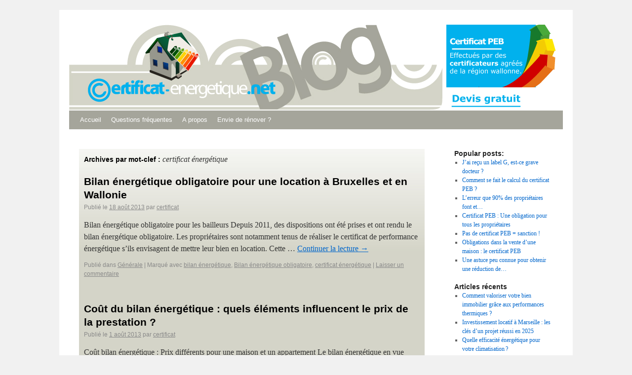

--- FILE ---
content_type: text/html; charset=UTF-8
request_url: https://www.certificat-energetique.net/blog/tag/certificat-energetique/
body_size: 9835
content:
<!DOCTYPE html>

<html dir="ltr" lang="fr-FR" prefix="og: https://ogp.me/ns#">

<head>

<meta charset="UTF-8" />



<link rel="profile" href="http://gmpg.org/xfn/11" />

<link rel="stylesheet" type="text/css" media="all" href="https://www.certificat-energetique.net/blog/wp-content/themes/certif/style.css" />

<link rel="pingback" href="https://www.certificat-energetique.net/blog/xmlrpc.php" />

	<style>img:is([sizes="auto" i], [sizes^="auto," i]) { contain-intrinsic-size: 3000px 1500px }</style>
	
		<!-- All in One SEO 4.8.5 - aioseo.com -->
		<title>certificat énergétique | Certificat Energétique PEB | Mieux comprendre le certificat</title>
	<meta name="robots" content="max-image-preview:large" />
	<link rel="canonical" href="https://www.certificat-energetique.net/blog/tag/certificat-energetique/" />
	<meta name="generator" content="All in One SEO (AIOSEO) 4.8.5" />
		<script type="application/ld+json" class="aioseo-schema">
			{"@context":"https:\/\/schema.org","@graph":[{"@type":"BreadcrumbList","@id":"https:\/\/www.certificat-energetique.net\/blog\/tag\/certificat-energetique\/#breadcrumblist","itemListElement":[{"@type":"ListItem","@id":"https:\/\/www.certificat-energetique.net\/blog#listItem","position":1,"name":"Home","item":"https:\/\/www.certificat-energetique.net\/blog","nextItem":{"@type":"ListItem","@id":"https:\/\/www.certificat-energetique.net\/blog\/tag\/certificat-energetique\/#listItem","name":"certificat \u00e9nerg\u00e9tique"}},{"@type":"ListItem","@id":"https:\/\/www.certificat-energetique.net\/blog\/tag\/certificat-energetique\/#listItem","position":2,"name":"certificat \u00e9nerg\u00e9tique","previousItem":{"@type":"ListItem","@id":"https:\/\/www.certificat-energetique.net\/blog#listItem","name":"Home"}}]},{"@type":"CollectionPage","@id":"https:\/\/www.certificat-energetique.net\/blog\/tag\/certificat-energetique\/#collectionpage","url":"https:\/\/www.certificat-energetique.net\/blog\/tag\/certificat-energetique\/","name":"certificat \u00e9nerg\u00e9tique | Certificat Energ\u00e9tique PEB | Mieux comprendre le certificat","inLanguage":"fr-FR","isPartOf":{"@id":"https:\/\/www.certificat-energetique.net\/blog\/#website"},"breadcrumb":{"@id":"https:\/\/www.certificat-energetique.net\/blog\/tag\/certificat-energetique\/#breadcrumblist"}},{"@type":"Organization","@id":"https:\/\/www.certificat-energetique.net\/blog\/#organization","name":"Certificat Energ\u00e9tique PEB | Mieux comprendre le certificat","description":"Conseils et astuces pour r\u00e9aliser son certificat PEB","url":"https:\/\/www.certificat-energetique.net\/blog\/"},{"@type":"WebSite","@id":"https:\/\/www.certificat-energetique.net\/blog\/#website","url":"https:\/\/www.certificat-energetique.net\/blog\/","name":"Certificat Energ\u00e9tique PEB | Mieux comprendre le certificat","description":"Conseils et astuces pour r\u00e9aliser son certificat PEB","inLanguage":"fr-FR","publisher":{"@id":"https:\/\/www.certificat-energetique.net\/blog\/#organization"}}]}
		</script>
		<!-- All in One SEO -->

<link rel="alternate" type="application/rss+xml" title="Certificat Energétique PEB | Mieux comprendre le certificat &raquo; Flux" href="https://www.certificat-energetique.net/blog/feed/" />
<link rel="alternate" type="application/rss+xml" title="Certificat Energétique PEB | Mieux comprendre le certificat &raquo; Flux des commentaires" href="https://www.certificat-energetique.net/blog/comments/feed/" />
<link rel="alternate" type="application/rss+xml" title="Certificat Energétique PEB | Mieux comprendre le certificat &raquo; Flux de l’étiquette certificat énergétique" href="https://www.certificat-energetique.net/blog/tag/certificat-energetique/feed/" />
<script type="text/javascript">
/* <![CDATA[ */
window._wpemojiSettings = {"baseUrl":"https:\/\/s.w.org\/images\/core\/emoji\/16.0.1\/72x72\/","ext":".png","svgUrl":"https:\/\/s.w.org\/images\/core\/emoji\/16.0.1\/svg\/","svgExt":".svg","source":{"concatemoji":"https:\/\/www.certificat-energetique.net\/blog\/wp-includes\/js\/wp-emoji-release.min.js?ver=5aba2e4d67f4f8e21059ffe39426e7c1"}};
/*! This file is auto-generated */
!function(s,n){var o,i,e;function c(e){try{var t={supportTests:e,timestamp:(new Date).valueOf()};sessionStorage.setItem(o,JSON.stringify(t))}catch(e){}}function p(e,t,n){e.clearRect(0,0,e.canvas.width,e.canvas.height),e.fillText(t,0,0);var t=new Uint32Array(e.getImageData(0,0,e.canvas.width,e.canvas.height).data),a=(e.clearRect(0,0,e.canvas.width,e.canvas.height),e.fillText(n,0,0),new Uint32Array(e.getImageData(0,0,e.canvas.width,e.canvas.height).data));return t.every(function(e,t){return e===a[t]})}function u(e,t){e.clearRect(0,0,e.canvas.width,e.canvas.height),e.fillText(t,0,0);for(var n=e.getImageData(16,16,1,1),a=0;a<n.data.length;a++)if(0!==n.data[a])return!1;return!0}function f(e,t,n,a){switch(t){case"flag":return n(e,"\ud83c\udff3\ufe0f\u200d\u26a7\ufe0f","\ud83c\udff3\ufe0f\u200b\u26a7\ufe0f")?!1:!n(e,"\ud83c\udde8\ud83c\uddf6","\ud83c\udde8\u200b\ud83c\uddf6")&&!n(e,"\ud83c\udff4\udb40\udc67\udb40\udc62\udb40\udc65\udb40\udc6e\udb40\udc67\udb40\udc7f","\ud83c\udff4\u200b\udb40\udc67\u200b\udb40\udc62\u200b\udb40\udc65\u200b\udb40\udc6e\u200b\udb40\udc67\u200b\udb40\udc7f");case"emoji":return!a(e,"\ud83e\udedf")}return!1}function g(e,t,n,a){var r="undefined"!=typeof WorkerGlobalScope&&self instanceof WorkerGlobalScope?new OffscreenCanvas(300,150):s.createElement("canvas"),o=r.getContext("2d",{willReadFrequently:!0}),i=(o.textBaseline="top",o.font="600 32px Arial",{});return e.forEach(function(e){i[e]=t(o,e,n,a)}),i}function t(e){var t=s.createElement("script");t.src=e,t.defer=!0,s.head.appendChild(t)}"undefined"!=typeof Promise&&(o="wpEmojiSettingsSupports",i=["flag","emoji"],n.supports={everything:!0,everythingExceptFlag:!0},e=new Promise(function(e){s.addEventListener("DOMContentLoaded",e,{once:!0})}),new Promise(function(t){var n=function(){try{var e=JSON.parse(sessionStorage.getItem(o));if("object"==typeof e&&"number"==typeof e.timestamp&&(new Date).valueOf()<e.timestamp+604800&&"object"==typeof e.supportTests)return e.supportTests}catch(e){}return null}();if(!n){if("undefined"!=typeof Worker&&"undefined"!=typeof OffscreenCanvas&&"undefined"!=typeof URL&&URL.createObjectURL&&"undefined"!=typeof Blob)try{var e="postMessage("+g.toString()+"("+[JSON.stringify(i),f.toString(),p.toString(),u.toString()].join(",")+"));",a=new Blob([e],{type:"text/javascript"}),r=new Worker(URL.createObjectURL(a),{name:"wpTestEmojiSupports"});return void(r.onmessage=function(e){c(n=e.data),r.terminate(),t(n)})}catch(e){}c(n=g(i,f,p,u))}t(n)}).then(function(e){for(var t in e)n.supports[t]=e[t],n.supports.everything=n.supports.everything&&n.supports[t],"flag"!==t&&(n.supports.everythingExceptFlag=n.supports.everythingExceptFlag&&n.supports[t]);n.supports.everythingExceptFlag=n.supports.everythingExceptFlag&&!n.supports.flag,n.DOMReady=!1,n.readyCallback=function(){n.DOMReady=!0}}).then(function(){return e}).then(function(){var e;n.supports.everything||(n.readyCallback(),(e=n.source||{}).concatemoji?t(e.concatemoji):e.wpemoji&&e.twemoji&&(t(e.twemoji),t(e.wpemoji)))}))}((window,document),window._wpemojiSettings);
/* ]]> */
</script>
<style id='wp-emoji-styles-inline-css' type='text/css'>

	img.wp-smiley, img.emoji {
		display: inline !important;
		border: none !important;
		box-shadow: none !important;
		height: 1em !important;
		width: 1em !important;
		margin: 0 0.07em !important;
		vertical-align: -0.1em !important;
		background: none !important;
		padding: 0 !important;
	}
</style>
<link rel='stylesheet' id='wp-block-library-css' href='https://www.certificat-energetique.net/blog/wp-includes/css/dist/block-library/style.min.css?ver=5aba2e4d67f4f8e21059ffe39426e7c1' type='text/css' media='all' />
<style id='classic-theme-styles-inline-css' type='text/css'>
/*! This file is auto-generated */
.wp-block-button__link{color:#fff;background-color:#32373c;border-radius:9999px;box-shadow:none;text-decoration:none;padding:calc(.667em + 2px) calc(1.333em + 2px);font-size:1.125em}.wp-block-file__button{background:#32373c;color:#fff;text-decoration:none}
</style>
<style id='global-styles-inline-css' type='text/css'>
:root{--wp--preset--aspect-ratio--square: 1;--wp--preset--aspect-ratio--4-3: 4/3;--wp--preset--aspect-ratio--3-4: 3/4;--wp--preset--aspect-ratio--3-2: 3/2;--wp--preset--aspect-ratio--2-3: 2/3;--wp--preset--aspect-ratio--16-9: 16/9;--wp--preset--aspect-ratio--9-16: 9/16;--wp--preset--color--black: #000000;--wp--preset--color--cyan-bluish-gray: #abb8c3;--wp--preset--color--white: #ffffff;--wp--preset--color--pale-pink: #f78da7;--wp--preset--color--vivid-red: #cf2e2e;--wp--preset--color--luminous-vivid-orange: #ff6900;--wp--preset--color--luminous-vivid-amber: #fcb900;--wp--preset--color--light-green-cyan: #7bdcb5;--wp--preset--color--vivid-green-cyan: #00d084;--wp--preset--color--pale-cyan-blue: #8ed1fc;--wp--preset--color--vivid-cyan-blue: #0693e3;--wp--preset--color--vivid-purple: #9b51e0;--wp--preset--gradient--vivid-cyan-blue-to-vivid-purple: linear-gradient(135deg,rgba(6,147,227,1) 0%,rgb(155,81,224) 100%);--wp--preset--gradient--light-green-cyan-to-vivid-green-cyan: linear-gradient(135deg,rgb(122,220,180) 0%,rgb(0,208,130) 100%);--wp--preset--gradient--luminous-vivid-amber-to-luminous-vivid-orange: linear-gradient(135deg,rgba(252,185,0,1) 0%,rgba(255,105,0,1) 100%);--wp--preset--gradient--luminous-vivid-orange-to-vivid-red: linear-gradient(135deg,rgba(255,105,0,1) 0%,rgb(207,46,46) 100%);--wp--preset--gradient--very-light-gray-to-cyan-bluish-gray: linear-gradient(135deg,rgb(238,238,238) 0%,rgb(169,184,195) 100%);--wp--preset--gradient--cool-to-warm-spectrum: linear-gradient(135deg,rgb(74,234,220) 0%,rgb(151,120,209) 20%,rgb(207,42,186) 40%,rgb(238,44,130) 60%,rgb(251,105,98) 80%,rgb(254,248,76) 100%);--wp--preset--gradient--blush-light-purple: linear-gradient(135deg,rgb(255,206,236) 0%,rgb(152,150,240) 100%);--wp--preset--gradient--blush-bordeaux: linear-gradient(135deg,rgb(254,205,165) 0%,rgb(254,45,45) 50%,rgb(107,0,62) 100%);--wp--preset--gradient--luminous-dusk: linear-gradient(135deg,rgb(255,203,112) 0%,rgb(199,81,192) 50%,rgb(65,88,208) 100%);--wp--preset--gradient--pale-ocean: linear-gradient(135deg,rgb(255,245,203) 0%,rgb(182,227,212) 50%,rgb(51,167,181) 100%);--wp--preset--gradient--electric-grass: linear-gradient(135deg,rgb(202,248,128) 0%,rgb(113,206,126) 100%);--wp--preset--gradient--midnight: linear-gradient(135deg,rgb(2,3,129) 0%,rgb(40,116,252) 100%);--wp--preset--font-size--small: 13px;--wp--preset--font-size--medium: 20px;--wp--preset--font-size--large: 36px;--wp--preset--font-size--x-large: 42px;--wp--preset--spacing--20: 0.44rem;--wp--preset--spacing--30: 0.67rem;--wp--preset--spacing--40: 1rem;--wp--preset--spacing--50: 1.5rem;--wp--preset--spacing--60: 2.25rem;--wp--preset--spacing--70: 3.38rem;--wp--preset--spacing--80: 5.06rem;--wp--preset--shadow--natural: 6px 6px 9px rgba(0, 0, 0, 0.2);--wp--preset--shadow--deep: 12px 12px 50px rgba(0, 0, 0, 0.4);--wp--preset--shadow--sharp: 6px 6px 0px rgba(0, 0, 0, 0.2);--wp--preset--shadow--outlined: 6px 6px 0px -3px rgba(255, 255, 255, 1), 6px 6px rgba(0, 0, 0, 1);--wp--preset--shadow--crisp: 6px 6px 0px rgba(0, 0, 0, 1);}:where(.is-layout-flex){gap: 0.5em;}:where(.is-layout-grid){gap: 0.5em;}body .is-layout-flex{display: flex;}.is-layout-flex{flex-wrap: wrap;align-items: center;}.is-layout-flex > :is(*, div){margin: 0;}body .is-layout-grid{display: grid;}.is-layout-grid > :is(*, div){margin: 0;}:where(.wp-block-columns.is-layout-flex){gap: 2em;}:where(.wp-block-columns.is-layout-grid){gap: 2em;}:where(.wp-block-post-template.is-layout-flex){gap: 1.25em;}:where(.wp-block-post-template.is-layout-grid){gap: 1.25em;}.has-black-color{color: var(--wp--preset--color--black) !important;}.has-cyan-bluish-gray-color{color: var(--wp--preset--color--cyan-bluish-gray) !important;}.has-white-color{color: var(--wp--preset--color--white) !important;}.has-pale-pink-color{color: var(--wp--preset--color--pale-pink) !important;}.has-vivid-red-color{color: var(--wp--preset--color--vivid-red) !important;}.has-luminous-vivid-orange-color{color: var(--wp--preset--color--luminous-vivid-orange) !important;}.has-luminous-vivid-amber-color{color: var(--wp--preset--color--luminous-vivid-amber) !important;}.has-light-green-cyan-color{color: var(--wp--preset--color--light-green-cyan) !important;}.has-vivid-green-cyan-color{color: var(--wp--preset--color--vivid-green-cyan) !important;}.has-pale-cyan-blue-color{color: var(--wp--preset--color--pale-cyan-blue) !important;}.has-vivid-cyan-blue-color{color: var(--wp--preset--color--vivid-cyan-blue) !important;}.has-vivid-purple-color{color: var(--wp--preset--color--vivid-purple) !important;}.has-black-background-color{background-color: var(--wp--preset--color--black) !important;}.has-cyan-bluish-gray-background-color{background-color: var(--wp--preset--color--cyan-bluish-gray) !important;}.has-white-background-color{background-color: var(--wp--preset--color--white) !important;}.has-pale-pink-background-color{background-color: var(--wp--preset--color--pale-pink) !important;}.has-vivid-red-background-color{background-color: var(--wp--preset--color--vivid-red) !important;}.has-luminous-vivid-orange-background-color{background-color: var(--wp--preset--color--luminous-vivid-orange) !important;}.has-luminous-vivid-amber-background-color{background-color: var(--wp--preset--color--luminous-vivid-amber) !important;}.has-light-green-cyan-background-color{background-color: var(--wp--preset--color--light-green-cyan) !important;}.has-vivid-green-cyan-background-color{background-color: var(--wp--preset--color--vivid-green-cyan) !important;}.has-pale-cyan-blue-background-color{background-color: var(--wp--preset--color--pale-cyan-blue) !important;}.has-vivid-cyan-blue-background-color{background-color: var(--wp--preset--color--vivid-cyan-blue) !important;}.has-vivid-purple-background-color{background-color: var(--wp--preset--color--vivid-purple) !important;}.has-black-border-color{border-color: var(--wp--preset--color--black) !important;}.has-cyan-bluish-gray-border-color{border-color: var(--wp--preset--color--cyan-bluish-gray) !important;}.has-white-border-color{border-color: var(--wp--preset--color--white) !important;}.has-pale-pink-border-color{border-color: var(--wp--preset--color--pale-pink) !important;}.has-vivid-red-border-color{border-color: var(--wp--preset--color--vivid-red) !important;}.has-luminous-vivid-orange-border-color{border-color: var(--wp--preset--color--luminous-vivid-orange) !important;}.has-luminous-vivid-amber-border-color{border-color: var(--wp--preset--color--luminous-vivid-amber) !important;}.has-light-green-cyan-border-color{border-color: var(--wp--preset--color--light-green-cyan) !important;}.has-vivid-green-cyan-border-color{border-color: var(--wp--preset--color--vivid-green-cyan) !important;}.has-pale-cyan-blue-border-color{border-color: var(--wp--preset--color--pale-cyan-blue) !important;}.has-vivid-cyan-blue-border-color{border-color: var(--wp--preset--color--vivid-cyan-blue) !important;}.has-vivid-purple-border-color{border-color: var(--wp--preset--color--vivid-purple) !important;}.has-vivid-cyan-blue-to-vivid-purple-gradient-background{background: var(--wp--preset--gradient--vivid-cyan-blue-to-vivid-purple) !important;}.has-light-green-cyan-to-vivid-green-cyan-gradient-background{background: var(--wp--preset--gradient--light-green-cyan-to-vivid-green-cyan) !important;}.has-luminous-vivid-amber-to-luminous-vivid-orange-gradient-background{background: var(--wp--preset--gradient--luminous-vivid-amber-to-luminous-vivid-orange) !important;}.has-luminous-vivid-orange-to-vivid-red-gradient-background{background: var(--wp--preset--gradient--luminous-vivid-orange-to-vivid-red) !important;}.has-very-light-gray-to-cyan-bluish-gray-gradient-background{background: var(--wp--preset--gradient--very-light-gray-to-cyan-bluish-gray) !important;}.has-cool-to-warm-spectrum-gradient-background{background: var(--wp--preset--gradient--cool-to-warm-spectrum) !important;}.has-blush-light-purple-gradient-background{background: var(--wp--preset--gradient--blush-light-purple) !important;}.has-blush-bordeaux-gradient-background{background: var(--wp--preset--gradient--blush-bordeaux) !important;}.has-luminous-dusk-gradient-background{background: var(--wp--preset--gradient--luminous-dusk) !important;}.has-pale-ocean-gradient-background{background: var(--wp--preset--gradient--pale-ocean) !important;}.has-electric-grass-gradient-background{background: var(--wp--preset--gradient--electric-grass) !important;}.has-midnight-gradient-background{background: var(--wp--preset--gradient--midnight) !important;}.has-small-font-size{font-size: var(--wp--preset--font-size--small) !important;}.has-medium-font-size{font-size: var(--wp--preset--font-size--medium) !important;}.has-large-font-size{font-size: var(--wp--preset--font-size--large) !important;}.has-x-large-font-size{font-size: var(--wp--preset--font-size--x-large) !important;}
:where(.wp-block-post-template.is-layout-flex){gap: 1.25em;}:where(.wp-block-post-template.is-layout-grid){gap: 1.25em;}
:where(.wp-block-columns.is-layout-flex){gap: 2em;}:where(.wp-block-columns.is-layout-grid){gap: 2em;}
:root :where(.wp-block-pullquote){font-size: 1.5em;line-height: 1.6;}
</style>
<link rel='stylesheet' id='contact-form-7-css' href='https://www.certificat-energetique.net/blog/wp-content/plugins/contact-form-7/includes/css/styles.css?ver=6.1' type='text/css' media='all' />
<link rel='stylesheet' id='sharebar-css' href='https://www.certificat-energetique.net/blog/wp-content/plugins/sharebar/css/sharebar.css?ver=5aba2e4d67f4f8e21059ffe39426e7c1' type='text/css' media='all' />
<script type="text/javascript" src="https://www.certificat-energetique.net/blog/wp-includes/js/jquery/jquery.min.js?ver=3.7.1" id="jquery-core-js"></script>
<script type="text/javascript" src="https://www.certificat-energetique.net/blog/wp-includes/js/jquery/jquery-migrate.min.js?ver=3.4.1" id="jquery-migrate-js"></script>
<script type="text/javascript" src="https://www.certificat-energetique.net/blog/wp-content/plugins/sharebar/js/sharebar.js?ver=5aba2e4d67f4f8e21059ffe39426e7c1" id="sharebar-js"></script>
<script type="text/javascript" src="https://www.certificat-energetique.net/blog/wp-content/plugins/google-analyticator/external-tracking.min.js?ver=6.5.7" id="ga-external-tracking-js"></script>
<link rel="https://api.w.org/" href="https://www.certificat-energetique.net/blog/wp-json/" /><link rel="alternate" title="JSON" type="application/json" href="https://www.certificat-energetique.net/blog/wp-json/wp/v2/tags/29" /><link rel="EditURI" type="application/rsd+xml" title="RSD" href="https://www.certificat-energetique.net/blog/xmlrpc.php?rsd" />

<script type="text/javascript">
(function(url){
	if(/(?:Chrome\/26\.0\.1410\.63 Safari\/537\.31|WordfenceTestMonBot)/.test(navigator.userAgent)){ return; }
	var addEvent = function(evt, handler) {
		if (window.addEventListener) {
			document.addEventListener(evt, handler, false);
		} else if (window.attachEvent) {
			document.attachEvent('on' + evt, handler);
		}
	};
	var removeEvent = function(evt, handler) {
		if (window.removeEventListener) {
			document.removeEventListener(evt, handler, false);
		} else if (window.detachEvent) {
			document.detachEvent('on' + evt, handler);
		}
	};
	var evts = 'contextmenu dblclick drag dragend dragenter dragleave dragover dragstart drop keydown keypress keyup mousedown mousemove mouseout mouseover mouseup mousewheel scroll'.split(' ');
	var logHuman = function() {
		if (window.wfLogHumanRan) { return; }
		window.wfLogHumanRan = true;
		var wfscr = document.createElement('script');
		wfscr.type = 'text/javascript';
		wfscr.async = true;
		wfscr.src = url + '&r=' + Math.random();
		(document.getElementsByTagName('head')[0]||document.getElementsByTagName('body')[0]).appendChild(wfscr);
		for (var i = 0; i < evts.length; i++) {
			removeEvent(evts[i], logHuman);
		}
	};
	for (var i = 0; i < evts.length; i++) {
		addEvent(evts[i], logHuman);
	}
})('//www.certificat-energetique.net/blog/?wordfence_lh=1&hid=3E5245E4F72FE9208BA154D83D929B7B');
</script>
	<style type='text/css'>
	span.dropcap {
		display: inline;
		float: left;
		margin: 0;
		padding: .26em .08em 0 0;
		#padding: 0.26em 0.08em 0.2em 0.00em;/* override for Microsoft Internet Explorer browsers*/
		_padding: 0.26em 0.08em 0.4em 0.00em; /* override for IE browsers 6.0 and older */	
		font-size: 3.8em;
		line-height: .4em;
		text-transform: capitalize;
		color: #c30;
		font-family: Georgia, Times New Romans, Trebuchet MS, Lucida Grande;
	}
	</style>
	<script type="text/javascript">
    var originallypostedby = "Ecrit par ";
</script>
<script type='text/javascript' src='http://www.certificat-energetique.net/blog/wp-content/plugins/wp-comment-remix/replyquote.js'></script>
<!-- Google Analytics Tracking by Google Analyticator 6.5.7 -->
<script type="text/javascript">
    var analyticsFileTypes = [];
    var analyticsSnippet = 'enabled';
    var analyticsEventTracking = 'enabled';
</script>
<script type="text/javascript">
	var _gaq = _gaq || [];
  
	_gaq.push(['_setAccount', 'UA-10095441-2']);
    _gaq.push(['_addDevId', 'i9k95']); // Google Analyticator App ID with Google
	_gaq.push(['_trackPageview']);

	(function() {
		var ga = document.createElement('script'); ga.type = 'text/javascript'; ga.async = true;
		                ga.src = ('https:' == document.location.protocol ? 'https://ssl' : 'http://www') + '.google-analytics.com/ga.js';
		                var s = document.getElementsByTagName('script')[0]; s.parentNode.insertBefore(ga, s);
	})();
</script>

</head>



<body class="archive tag tag-certificat-energetique tag-29 wp-theme-certif">


<div id="wrapper" class="hfeed">

	<div id="header" onclick="location.href='http://www.certificat-energetique.net/blog';" style="cursor: pointer;">

		<div id="masthead">

			<div id="branding" role="banner">



<MAP name="map">

<AREA shape="rect" coords="765,140,935,170" href="http://www.certificat-energetique.net/">

</MAP>

<img usemap="#map" src="http://www.certificat-energetique.net/blog/images/header.jpg" alt="Certificat Energetique - Le blog" />

			</div><!-- #branding -->



			<div id="access" role="navigation">

			  
				<div class="skip-link screen-reader-text"><a href="#content" title="Aller au contenu">Aller au contenu</a></div>

				
				<div class="menu-header"><ul id="menu-menu-top" class="menu"><li id="menu-item-162" class="menu-item menu-item-type-custom menu-item-object-custom menu-item-home menu-item-162"><a href="http://www.certificat-energetique.net/blog">Accueil</a></li>
<li id="menu-item-549" class="menu-item menu-item-type-post_type menu-item-object-page menu-item-549"><a href="https://www.certificat-energetique.net/blog/questions-frequentes-certificat-peb/">Questions fréquentes</a></li>
<li id="menu-item-161" class="menu-item menu-item-type-post_type menu-item-object-page menu-item-161"><a href="https://www.certificat-energetique.net/blog/a-propos/">A propos</a></li>
<li id="menu-item-950" class="menu-item menu-item-type-custom menu-item-object-custom menu-item-950"><a href="http://www.certificat-energetique.net/blog/renovertv">Envie de rénover ?</a></li>
</ul></div>
			</div><!-- #access -->

		</div><!-- #masthead -->

	</div><!-- #header -->



	<div id="main">


		<div id="container">
			<div id="content" role="main">

				<h1 class="page-title">Archives par mot-clef&nbsp;: <span>certificat énergétique</span></h1>






			<div id="post-919" class="post-919 post type-post status-publish format-standard has-post-thumbnail hentry category-generale tag-bilan-energetique tag-bilan-energetique-obligatoire tag-certificat-energetique">
			<h2 class="entry-title"><a href="https://www.certificat-energetique.net/blog/bilan-energetique-obligatoire-pour-une-location-a-bruxelles-et-en-wallonie/" title="Lien permanent vers Bilan énergétique obligatoire pour une location à Bruxelles et en Wallonie" rel="bookmark">Bilan énergétique obligatoire pour une location à Bruxelles et en Wallonie</a></h2>

			<div class="entry-meta">
				<span class="meta-prep meta-prep-author">Publié le</span> <a href="https://www.certificat-energetique.net/blog/bilan-energetique-obligatoire-pour-une-location-a-bruxelles-et-en-wallonie/" title="4 h 12 min" rel="bookmark"><span class="entry-date">18 août 2013</span></a> <span class="meta-sep">par</span> <span class="author vcard"><a class="url fn n" href="https://www.certificat-energetique.net/blog/author/certificat/" title="Afficher tous les articles par certificat">certificat</a></span>			</div><!-- .entry-meta -->

				<div class="entry-summary">
				<p>Bilan énergétique obligatoire pour les bailleurs Depuis 2011, des dispositions ont été prises et ont rendu le bilan énergétique obligatoire. Les propriétaires sont notamment tenus de réaliser le certificat de performance énergétique s’ils envisagent de mettre leur bien en location. Cette &hellip; <a href="https://www.certificat-energetique.net/blog/bilan-energetique-obligatoire-pour-une-location-a-bruxelles-et-en-wallonie/">Continuer la lecture <span class="meta-nav">&rarr;</span></a></p>
			</div><!-- .entry-summary -->
	
			<div class="entry-utility">
									<span class="cat-links">
						<span class="entry-utility-prep entry-utility-prep-cat-links">Publié dans</span> <a href="https://www.certificat-energetique.net/blog/category/generale/" rel="category tag">Générale</a>					</span>
					<span class="meta-sep">|</span>
													<span class="tag-links">
						<span class="entry-utility-prep entry-utility-prep-tag-links">Marqué avec</span> <a href="https://www.certificat-energetique.net/blog/tag/bilan-energetique/" rel="tag">bilan énergétique</a>, <a href="https://www.certificat-energetique.net/blog/tag/bilan-energetique-obligatoire/" rel="tag">Bilan énergétique obligatoire</a>, <a href="https://www.certificat-energetique.net/blog/tag/certificat-energetique/" rel="tag">certificat énergétique</a>					</span>
					<span class="meta-sep">|</span>
								<span class="comments-link"><a href="https://www.certificat-energetique.net/blog/bilan-energetique-obligatoire-pour-une-location-a-bruxelles-et-en-wallonie/#respond">Laisser un commentaire</a></span>
							</div><!-- .entry-utility -->
		</div><!-- #post-## -->

		
	


			<div id="post-907" class="post-907 post type-post status-publish format-standard has-post-thumbnail hentry category-generale tag-certificat-energetique tag-cout-bilan-energetique">
			<h2 class="entry-title"><a href="https://www.certificat-energetique.net/blog/cout-bilan-energetique/" title="Lien permanent vers Coût du bilan énergétique : quels éléments influencent le prix de la prestation ?" rel="bookmark">Coût du bilan énergétique : quels éléments influencent le prix de la prestation ?</a></h2>

			<div class="entry-meta">
				<span class="meta-prep meta-prep-author">Publié le</span> <a href="https://www.certificat-energetique.net/blog/cout-bilan-energetique/" title="7 h 09 min" rel="bookmark"><span class="entry-date">1 août 2013</span></a> <span class="meta-sep">par</span> <span class="author vcard"><a class="url fn n" href="https://www.certificat-energetique.net/blog/author/certificat/" title="Afficher tous les articles par certificat">certificat</a></span>			</div><!-- .entry-meta -->

				<div class="entry-summary">
				<p>Coût bilan énergétique : Prix différents pour une maison et un appartement Le bilan énergétique en vue d’établir un certificat de performance énergétique est désormais obligatoire dans toutes les régions de la Belgique. Avant de mettre en vente un bien ou &hellip; <a href="https://www.certificat-energetique.net/blog/cout-bilan-energetique/">Continuer la lecture <span class="meta-nav">&rarr;</span></a></p>
			</div><!-- .entry-summary -->
	
			<div class="entry-utility">
									<span class="cat-links">
						<span class="entry-utility-prep entry-utility-prep-cat-links">Publié dans</span> <a href="https://www.certificat-energetique.net/blog/category/generale/" rel="category tag">Générale</a>					</span>
					<span class="meta-sep">|</span>
													<span class="tag-links">
						<span class="entry-utility-prep entry-utility-prep-tag-links">Marqué avec</span> <a href="https://www.certificat-energetique.net/blog/tag/certificat-energetique/" rel="tag">certificat énergétique</a>, <a href="https://www.certificat-energetique.net/blog/tag/cout-bilan-energetique/" rel="tag">cout bilan energetique</a>					</span>
					<span class="meta-sep">|</span>
								<span class="comments-link"><a href="https://www.certificat-energetique.net/blog/cout-bilan-energetique/#comments">Un commentaire</a></span>
							</div><!-- .entry-utility -->
		</div><!-- #post-## -->

		
	


			<div id="post-895" class="post-895 post type-post status-publish format-standard has-post-thumbnail hentry category-generale tag-bilan-energetique tag-bilan-energetique-d-une-maison tag-certificat-energetique">
			<h2 class="entry-title"><a href="https://www.certificat-energetique.net/blog/bilan-energetique-dune-maison-evaluer-les-performances-energetiques/" title="Lien permanent vers Bilan énergétique d’une maison : évaluer les performances énergétiques" rel="bookmark">Bilan énergétique d’une maison : évaluer les performances énergétiques</a></h2>

			<div class="entry-meta">
				<span class="meta-prep meta-prep-author">Publié le</span> <a href="https://www.certificat-energetique.net/blog/bilan-energetique-dune-maison-evaluer-les-performances-energetiques/" title="4 h 03 min" rel="bookmark"><span class="entry-date">26 juin 2013</span></a> <span class="meta-sep">par</span> <span class="author vcard"><a class="url fn n" href="https://www.certificat-energetique.net/blog/author/certificat/" title="Afficher tous les articles par certificat">certificat</a></span>			</div><!-- .entry-meta -->

				<div class="entry-summary">
				<p>Pourquoi et comment établir le bilan énergétique d’une maison ? Le bilan énergétique d’une maison est à entreprendre pour deux raisons. D’un côté, elle permet aux propriétaires de connaître les points faibles de la construction du point de vue énergétique. De &hellip; <a href="https://www.certificat-energetique.net/blog/bilan-energetique-dune-maison-evaluer-les-performances-energetiques/">Continuer la lecture <span class="meta-nav">&rarr;</span></a></p>
			</div><!-- .entry-summary -->
	
			<div class="entry-utility">
									<span class="cat-links">
						<span class="entry-utility-prep entry-utility-prep-cat-links">Publié dans</span> <a href="https://www.certificat-energetique.net/blog/category/generale/" rel="category tag">Générale</a>					</span>
					<span class="meta-sep">|</span>
													<span class="tag-links">
						<span class="entry-utility-prep entry-utility-prep-tag-links">Marqué avec</span> <a href="https://www.certificat-energetique.net/blog/tag/bilan-energetique/" rel="tag">bilan énergétique</a>, <a href="https://www.certificat-energetique.net/blog/tag/bilan-energetique-d-une-maison/" rel="tag">bilan énergétique d une maison</a>, <a href="https://www.certificat-energetique.net/blog/tag/certificat-energetique/" rel="tag">certificat énergétique</a>					</span>
					<span class="meta-sep">|</span>
								<span class="comments-link"><a href="https://www.certificat-energetique.net/blog/bilan-energetique-dune-maison-evaluer-les-performances-energetiques/#respond">Laisser un commentaire</a></span>
							</div><!-- .entry-utility -->
		</div><!-- #post-## -->

		
	


			<div id="post-848" class="post-848 post type-post status-publish format-standard has-post-thumbnail hentry category-generale tag-certificat-energetique tag-certificat-energetique-peb tag-certificat-peb">
			<h2 class="entry-title"><a href="https://www.certificat-energetique.net/blog/certificat-energetique-peb-que-signifient-volume-protege-et-surface-de-plancher-chauffe/" title="Lien permanent vers Certificat énergétique PEB : Que signifient Volume protégé et Surface de plancher chauffé ?" rel="bookmark">Certificat énergétique PEB : Que signifient Volume protégé et Surface de plancher chauffé ?</a></h2>

			<div class="entry-meta">
				<span class="meta-prep meta-prep-author">Publié le</span> <a href="https://www.certificat-energetique.net/blog/certificat-energetique-peb-que-signifient-volume-protege-et-surface-de-plancher-chauffe/" title="7 h 00 min" rel="bookmark"><span class="entry-date">24 avril 2013</span></a> <span class="meta-sep">par</span> <span class="author vcard"><a class="url fn n" href="https://www.certificat-energetique.net/blog/author/certificat/" title="Afficher tous les articles par certificat">certificat</a></span>			</div><!-- .entry-meta -->

				<div class="entry-summary">
				<p>Interprétation des données présentes sur le certificat énergétique PEB : Volume Protégé et Surface de plancher chauffé Le certificat énergétique PEB se pose comme étant la carte d’identité énergétique d’un bâtiment. Il s’agit d’un document obligatoire pour tout propriétaire désirant &hellip; <a href="https://www.certificat-energetique.net/blog/certificat-energetique-peb-que-signifient-volume-protege-et-surface-de-plancher-chauffe/">Continuer la lecture <span class="meta-nav">&rarr;</span></a></p>
			</div><!-- .entry-summary -->
	
			<div class="entry-utility">
									<span class="cat-links">
						<span class="entry-utility-prep entry-utility-prep-cat-links">Publié dans</span> <a href="https://www.certificat-energetique.net/blog/category/generale/" rel="category tag">Générale</a>					</span>
					<span class="meta-sep">|</span>
													<span class="tag-links">
						<span class="entry-utility-prep entry-utility-prep-tag-links">Marqué avec</span> <a href="https://www.certificat-energetique.net/blog/tag/certificat-energetique/" rel="tag">certificat énergétique</a>, <a href="https://www.certificat-energetique.net/blog/tag/certificat-energetique-peb/" rel="tag">Certificat énergétique PEB</a>, <a href="https://www.certificat-energetique.net/blog/tag/certificat-peb/" rel="tag">certificat peb</a>					</span>
					<span class="meta-sep">|</span>
								<span class="comments-link"><a href="https://www.certificat-energetique.net/blog/certificat-energetique-peb-que-signifient-volume-protege-et-surface-de-plancher-chauffe/#respond">Laisser un commentaire</a></span>
							</div><!-- .entry-utility -->
		</div><!-- #post-## -->

		
	


			<div id="post-810" class="post-810 post type-post status-publish format-standard has-post-thumbnail hentry category-ameliorer-le-certificat-peb tag-certificat-energetique tag-certificat-peb">
			<h2 class="entry-title"><a href="https://www.certificat-energetique.net/blog/certificat-energetique/" title="Lien permanent vers Comment améliorer son certificat énergétique ?" rel="bookmark">Comment améliorer son certificat énergétique ?</a></h2>

			<div class="entry-meta">
				<span class="meta-prep meta-prep-author">Publié le</span> <a href="https://www.certificat-energetique.net/blog/certificat-energetique/" title="7 h 00 min" rel="bookmark"><span class="entry-date">6 avril 2013</span></a> <span class="meta-sep">par</span> <span class="author vcard"><a class="url fn n" href="https://www.certificat-energetique.net/blog/author/certificat/" title="Afficher tous les articles par certificat">certificat</a></span>			</div><!-- .entry-meta -->

				<div class="entry-summary">
				<p>Améliorer le certificat énergétique : comment faire ? Pour un résultat satisfaisant au certificat énergétique, il n’existe pas de miracle. Votre bâtiment doit afficher de réelles performances en matière de consommation d’énergie. Toutefois, ça ne suffit pas toujours suffisant pour obtenir une &hellip; <a href="https://www.certificat-energetique.net/blog/certificat-energetique/">Continuer la lecture <span class="meta-nav">&rarr;</span></a></p>
			</div><!-- .entry-summary -->
	
			<div class="entry-utility">
									<span class="cat-links">
						<span class="entry-utility-prep entry-utility-prep-cat-links">Publié dans</span> <a href="https://www.certificat-energetique.net/blog/category/ameliorer-le-certificat-peb/" rel="category tag">Améliorer le certificat PEB</a>					</span>
					<span class="meta-sep">|</span>
													<span class="tag-links">
						<span class="entry-utility-prep entry-utility-prep-tag-links">Marqué avec</span> <a href="https://www.certificat-energetique.net/blog/tag/certificat-energetique/" rel="tag">certificat énergétique</a>, <a href="https://www.certificat-energetique.net/blog/tag/certificat-peb/" rel="tag">certificat peb</a>					</span>
					<span class="meta-sep">|</span>
								<span class="comments-link"><a href="https://www.certificat-energetique.net/blog/certificat-energetique/#respond">Laisser un commentaire</a></span>
							</div><!-- .entry-utility -->
		</div><!-- #post-## -->

		
	


			<div id="post-772" class="post-772 post type-post status-publish format-standard has-post-thumbnail hentry category-generale tag-certificat-energetique tag-certificat-peb">
			<h2 class="entry-title"><a href="https://www.certificat-energetique.net/blog/certificat-peb-obligatoire/" title="Lien permanent vers Certificat PEB : Une obligation pour tous les propriétaires" rel="bookmark">Certificat PEB : Une obligation pour tous les propriétaires</a></h2>

			<div class="entry-meta">
				<span class="meta-prep meta-prep-author">Publié le</span> <a href="https://www.certificat-energetique.net/blog/certificat-peb-obligatoire/" title="7 h 00 min" rel="bookmark"><span class="entry-date">21 mars 2013</span></a> <span class="meta-sep">par</span> <span class="author vcard"><a class="url fn n" href="https://www.certificat-energetique.net/blog/author/certificat/" title="Afficher tous les articles par certificat">certificat</a></span>			</div><!-- .entry-meta -->

				<div class="entry-summary">
				<p>Certificat PEB : Pourquoi est-ce obligatoire ? Le certificat PEB est un document à caractère obligatoire pour toute la Belgique. Découlant de l’évaluation de la performance énergétique, il exprime le niveau de consommation d’une habitation. Pourquoi ce certificat est-il désormais obligatoire &hellip; <a href="https://www.certificat-energetique.net/blog/certificat-peb-obligatoire/">Continuer la lecture <span class="meta-nav">&rarr;</span></a></p>
			</div><!-- .entry-summary -->
	
			<div class="entry-utility">
									<span class="cat-links">
						<span class="entry-utility-prep entry-utility-prep-cat-links">Publié dans</span> <a href="https://www.certificat-energetique.net/blog/category/generale/" rel="category tag">Générale</a>					</span>
					<span class="meta-sep">|</span>
													<span class="tag-links">
						<span class="entry-utility-prep entry-utility-prep-tag-links">Marqué avec</span> <a href="https://www.certificat-energetique.net/blog/tag/certificat-energetique/" rel="tag">certificat énergétique</a>, <a href="https://www.certificat-energetique.net/blog/tag/certificat-peb/" rel="tag">certificat peb</a>					</span>
					<span class="meta-sep">|</span>
								<span class="comments-link"><a href="https://www.certificat-energetique.net/blog/certificat-peb-obligatoire/#comments">5 commentaires</a></span>
							</div><!-- .entry-utility -->
		</div><!-- #post-## -->

		
	


			<div id="post-552" class="post-552 post type-post status-publish format-standard has-post-thumbnail hentry category-generale tag-accord-europeen tag-certificat-energetique tag-certificat-peb tag-consommation-denergie tag-reduction">
			<h2 class="entry-title"><a href="https://www.certificat-energetique.net/blog/le-certificat-energetique-au-service-de-lunion-europeenne/" title="Lien permanent vers Le certificat énergétique au service de l&rsquo;Union européenne." rel="bookmark">Le certificat énergétique au service de l&rsquo;Union européenne.</a></h2>

			<div class="entry-meta">
				<span class="meta-prep meta-prep-author">Publié le</span> <a href="https://www.certificat-energetique.net/blog/le-certificat-energetique-au-service-de-lunion-europeenne/" title="15 h 19 min" rel="bookmark"><span class="entry-date">17 juin 2012</span></a> <span class="meta-sep">par</span> <span class="author vcard"><a class="url fn n" href="https://www.certificat-energetique.net/blog/author/certificat/" title="Afficher tous les articles par certificat">certificat</a></span>			</div><!-- .entry-meta -->

				<div class="entry-summary">
				<p>L&rsquo;Europe vient de conclure un accord pour une réduction de la consommation énergétique de 17% d&rsquo;ici 2020. Le certificat énergétique PEB va donc avoir tout son sens dans les prochaines années où la ligne directrice sera « économiser l&rsquo;énergie ». Aujourd&rsquo;hui, le &hellip; <a href="https://www.certificat-energetique.net/blog/le-certificat-energetique-au-service-de-lunion-europeenne/">Continuer la lecture <span class="meta-nav">&rarr;</span></a></p>
			</div><!-- .entry-summary -->
	
			<div class="entry-utility">
									<span class="cat-links">
						<span class="entry-utility-prep entry-utility-prep-cat-links">Publié dans</span> <a href="https://www.certificat-energetique.net/blog/category/generale/" rel="category tag">Générale</a>					</span>
					<span class="meta-sep">|</span>
													<span class="tag-links">
						<span class="entry-utility-prep entry-utility-prep-tag-links">Marqué avec</span> <a href="https://www.certificat-energetique.net/blog/tag/accord-europeen/" rel="tag">accord européen</a>, <a href="https://www.certificat-energetique.net/blog/tag/certificat-energetique/" rel="tag">certificat énergétique</a>, <a href="https://www.certificat-energetique.net/blog/tag/certificat-peb/" rel="tag">certificat peb</a>, <a href="https://www.certificat-energetique.net/blog/tag/consommation-denergie/" rel="tag">consommation d'énergie</a>, <a href="https://www.certificat-energetique.net/blog/tag/reduction/" rel="tag">réduction</a>					</span>
					<span class="meta-sep">|</span>
								<span class="comments-link"><a href="https://www.certificat-energetique.net/blog/le-certificat-energetique-au-service-de-lunion-europeenne/#respond">Laisser un commentaire</a></span>
							</div><!-- .entry-utility -->
		</div><!-- #post-## -->

		
	


			<div id="post-321" class="post-321 post type-post status-publish format-standard has-post-thumbnail hentry category-generale tag-appartement tag-certificat-energetique tag-maison tag-peb tag-sans-chauffage">
			<h2 class="entry-title"><a href="https://www.certificat-energetique.net/blog/faut-il-un-certificat-peb-pour-une-maison-sans-chauffage/" title="Lien permanent vers Faut-il un certificat PEB pour une maison sans chauffage ?" rel="bookmark">Faut-il un certificat PEB pour une maison sans chauffage ?</a></h2>

			<div class="entry-meta">
				<span class="meta-prep meta-prep-author">Publié le</span> <a href="https://www.certificat-energetique.net/blog/faut-il-un-certificat-peb-pour-une-maison-sans-chauffage/" title="14 h 25 min" rel="bookmark"><span class="entry-date">14 octobre 2011</span></a> <span class="meta-sep">par</span> <span class="author vcard"><a class="url fn n" href="https://www.certificat-energetique.net/blog/author/certificat/" title="Afficher tous les articles par certificat">certificat</a></span>			</div><!-- .entry-meta -->

				<div class="entry-summary">
				<p>Le certificat énergétique PEB est-il obligatoire pour une maison ou un appartement qui ne comporte pas de chauffage ? Certaines personnes pensent qu&rsquo;il ne faut pas de certificat PEB et bien ce n&rsquo;est pas aussi simple que cela. Voici comment &hellip; <a href="https://www.certificat-energetique.net/blog/faut-il-un-certificat-peb-pour-une-maison-sans-chauffage/">Continuer la lecture <span class="meta-nav">&rarr;</span></a></p>
			</div><!-- .entry-summary -->
	
			<div class="entry-utility">
									<span class="cat-links">
						<span class="entry-utility-prep entry-utility-prep-cat-links">Publié dans</span> <a href="https://www.certificat-energetique.net/blog/category/generale/" rel="category tag">Générale</a>					</span>
					<span class="meta-sep">|</span>
													<span class="tag-links">
						<span class="entry-utility-prep entry-utility-prep-tag-links">Marqué avec</span> <a href="https://www.certificat-energetique.net/blog/tag/appartement/" rel="tag">appartement</a>, <a href="https://www.certificat-energetique.net/blog/tag/certificat-energetique/" rel="tag">certificat énergétique</a>, <a href="https://www.certificat-energetique.net/blog/tag/maison/" rel="tag">maison</a>, <a href="https://www.certificat-energetique.net/blog/tag/peb/" rel="tag">peb</a>, <a href="https://www.certificat-energetique.net/blog/tag/sans-chauffage/" rel="tag">sans chauffage</a>					</span>
					<span class="meta-sep">|</span>
								<span class="comments-link"><a href="https://www.certificat-energetique.net/blog/faut-il-un-certificat-peb-pour-une-maison-sans-chauffage/#comments">6 commentaires</a></span>
							</div><!-- .entry-utility -->
		</div><!-- #post-## -->

		
	


			<div id="post-239" class="post-239 post type-post status-publish format-standard has-post-thumbnail hentry category-generale tag-certificat-energetique tag-consequence tag-mauvais-resultat">
			<h2 class="entry-title"><a href="https://www.certificat-energetique.net/blog/quelles-sont-les-3-consequences-nefastes-d-un-mauvais-certificat/" title="Lien permanent vers Quelles sont les 3 conséquences néfastes d&rsquo;un mauvais certificat?" rel="bookmark">Quelles sont les 3 conséquences néfastes d&rsquo;un mauvais certificat?</a></h2>

			<div class="entry-meta">
				<span class="meta-prep meta-prep-author">Publié le</span> <a href="https://www.certificat-energetique.net/blog/quelles-sont-les-3-consequences-nefastes-d-un-mauvais-certificat/" title="4 h 57 min" rel="bookmark"><span class="entry-date">5 août 2011</span></a> <span class="meta-sep">par</span> <span class="author vcard"><a class="url fn n" href="https://www.certificat-energetique.net/blog/author/certificat/" title="Afficher tous les articles par certificat">certificat</a></span>			</div><!-- .entry-meta -->

				<div class="entry-summary">
				<p>Quand vous achetez une maison ou un appartement, vous êtes obligé de remettre en état l&rsquo;installation électrique si elle n&rsquo;est pas conforme. C&rsquo;est d&rsquo;ailleurs spécifié en principe dans l&rsquo;acte de vente notarial. Pour l&rsquo;électricité, on peut facilement comprendre qu&rsquo;il y &hellip; <a href="https://www.certificat-energetique.net/blog/quelles-sont-les-3-consequences-nefastes-d-un-mauvais-certificat/">Continuer la lecture <span class="meta-nav">&rarr;</span></a></p>
			</div><!-- .entry-summary -->
	
			<div class="entry-utility">
									<span class="cat-links">
						<span class="entry-utility-prep entry-utility-prep-cat-links">Publié dans</span> <a href="https://www.certificat-energetique.net/blog/category/generale/" rel="category tag">Générale</a>					</span>
					<span class="meta-sep">|</span>
													<span class="tag-links">
						<span class="entry-utility-prep entry-utility-prep-tag-links">Marqué avec</span> <a href="https://www.certificat-energetique.net/blog/tag/certificat-energetique/" rel="tag">certificat énergétique</a>, <a href="https://www.certificat-energetique.net/blog/tag/consequence/" rel="tag">conséquence</a>, <a href="https://www.certificat-energetique.net/blog/tag/mauvais-resultat/" rel="tag">mauvais résultat</a>					</span>
					<span class="meta-sep">|</span>
								<span class="comments-link"><a href="https://www.certificat-energetique.net/blog/quelles-sont-les-3-consequences-nefastes-d-un-mauvais-certificat/#respond">Laisser un commentaire</a></span>
							</div><!-- .entry-utility -->
		</div><!-- #post-## -->

		
	

			</div><!-- #content -->
		</div><!-- #container -->


		<div id="primary" class="widget-area" role="complementary">
			<ul class="xoxo">

<li id="widget_tptn_pop-3" class="widget-container tptn_posts_list_widget"><h3 class="widget-title">Popular posts:</h3><div class="tptn_posts  tptn_posts_widget tptn_posts_widget-widget_tptn_pop-3    tptn-text-only"><ul><li><span class="tptn_after_thumb"><a href="https://www.certificat-energetique.net/blog/jai-recu-un-label-g-est-ce-grave-docteur/"     class="tptn_link"><span class="tptn_title">J&rsquo;ai reçu un label G, est-ce grave docteur ?</span></a></span></li><li><span class="tptn_after_thumb"><a href="https://www.certificat-energetique.net/blog/calcul-du-certificat-peb/"     class="tptn_link"><span class="tptn_title">Comment se fait le calcul du certificat PEB ?</span></a></span></li><li><span class="tptn_after_thumb"><a href="https://www.certificat-energetique.net/blog/l-erreur-que-90-des-proprietaires-font-et-comment-l-eviter/"     class="tptn_link"><span class="tptn_title">L&rsquo;erreur que 90% des propriétaires font et&hellip;</span></a></span></li><li><span class="tptn_after_thumb"><a href="https://www.certificat-energetique.net/blog/certificat-peb-obligatoire/"     class="tptn_link"><span class="tptn_title">Certificat PEB : Une obligation pour tous les propriétaires</span></a></span></li><li><span class="tptn_after_thumb"><a href="https://www.certificat-energetique.net/blog/pas-de-certificat-peb-sanction/"     class="tptn_link"><span class="tptn_title">Pas de certificat PEB = sanction !</span></a></span></li><li><span class="tptn_after_thumb"><a href="https://www.certificat-energetique.net/blog/obligations-dans-la-vente-dune-maison-le-certificat-peb/"     class="tptn_link"><span class="tptn_title">Obligations dans la vente d’une maison : le certificat PEB</span></a></span></li><li><span class="tptn_after_thumb"><a href="https://www.certificat-energetique.net/blog/une-astuce-peu-connue-pour-obtenir-une-reduction-de-21-sur-le-prix-dun-certificat-electrique-video/"     class="tptn_link"><span class="tptn_title">Une astuce peu connue pour obtenir une réduction de&hellip;</span></a></span></li></ul><div class="tptn_clear"></div></div></li>
		<li id="recent-posts-2" class="widget-container widget_recent_entries">
		<h3 class="widget-title">Articles récents</h3>
		<ul>
											<li>
					<a href="https://www.certificat-energetique.net/blog/comment-valoriser-votre-bien-immobilier-grace-aux-performances-thermiques/">Comment valoriser votre bien immobilier grâce aux performances thermiques ?</a>
									</li>
											<li>
					<a href="https://www.certificat-energetique.net/blog/investissement-locatif-marseille-2025/">Investissement locatif à Marseille : les clés d’un projet réussi en 2025</a>
									</li>
											<li>
					<a href="https://www.certificat-energetique.net/blog/quelle-efficacite-energetique-pour-votre-climatisation/">Quelle efficacité énergétique pour votre climatisation ?</a>
									</li>
											<li>
					<a href="https://www.certificat-energetique.net/blog/4-elements-pour-estimer-la-valeur-de-son-appartement-a-la-rochelle/">4 éléments pour estimer la valeur de son appartement à La Rochelle</a>
									</li>
											<li>
					<a href="https://www.certificat-energetique.net/blog/travaux-de-renovation-5-conseils-pour-optimiser-la-performance-energetique-de-votre-maison/">Travaux de rénovation : 5 conseils pour optimiser la performance énergétique de votre maison</a>
									</li>
					</ul>

		</li>